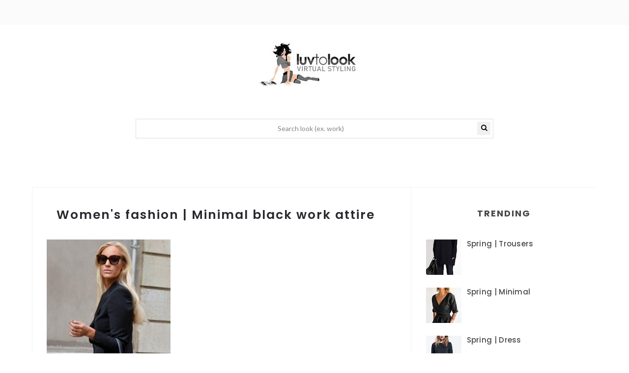

--- FILE ---
content_type: text/html; charset=utf-8
request_url: https://www.google.com/recaptcha/api2/aframe
body_size: 259
content:
<!DOCTYPE HTML><html><head><meta http-equiv="content-type" content="text/html; charset=UTF-8"></head><body><script nonce="jEdPY5VcUW1Qc5Yy4bvIYw">/** Anti-fraud and anti-abuse applications only. See google.com/recaptcha */ try{var clients={'sodar':'https://pagead2.googlesyndication.com/pagead/sodar?'};window.addEventListener("message",function(a){try{if(a.source===window.parent){var b=JSON.parse(a.data);var c=clients[b['id']];if(c){var d=document.createElement('img');d.src=c+b['params']+'&rc='+(localStorage.getItem("rc::a")?sessionStorage.getItem("rc::b"):"");window.document.body.appendChild(d);sessionStorage.setItem("rc::e",parseInt(sessionStorage.getItem("rc::e")||0)+1);localStorage.setItem("rc::h",'1769257420613');}}}catch(b){}});window.parent.postMessage("_grecaptcha_ready", "*");}catch(b){}</script></body></html>